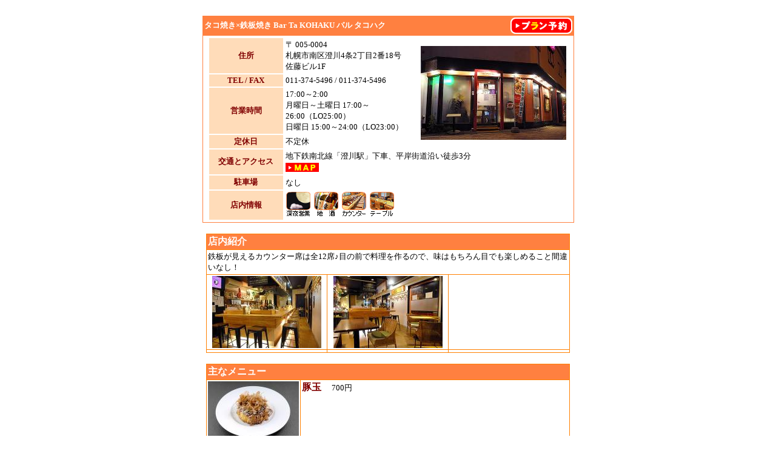

--- FILE ---
content_type: text/html
request_url: http://enkai489.com/yoyaku2/step2.php?cmd=cate&shop_id=271&PHPSESSID=2fc57a0c83dac9f6b8a8da0cf4becaa1
body_size: 12498
content:
<!DOCTYPE HTML PUBLIC "-//W3C//DTD HTML 4.01 Transitional//EN">
<HTML>
<HEAD>
<META http-equiv="Content-Type" content="text/html; charset=EUC-JP">
<META http-equiv="Content-Style-Type" content="text/css">
<TITLE>タコ焼き×鉄板焼き Bar Ta KOHAKU バル タコハク|北海道･グルメ･札幌･すすきの･小樽･苫小牧･滝川･レストラン･ディナー･宴会プラン･女子会･パーティー･送別会･歓迎会･クリスマス･忘年会･新年会･送別会</TITLE>
<STYLE type="text/css">
<!--
body {background-color:#FFFFFF;}
a:link {
color: #A84300;
}
a:visited {
color: #A84300;
}
a:hover {
color: #FF9900;
}
a:active {
color: #FF9900;
}
.header {
line-height: 16px;
}
-->
</STYLE>
<SCRIPT language="JavaScript">
<!--HPB_SCRIPT_ROV_50
//
//  Licensed Materials - Property of IBM
//  5724I83
//  (C) Copyright IBM Corp. 1995, 2004 All Rights Reserved.
//

// HpbImgPreload:
//
function HpbImgPreload()
{
  var appVer=parseInt(navigator.appVersion);
  var isNC=false,isN6=false,isIE=false;
  if (document.all && appVer >= 4) isIE=true; else
    if (document.getElementById && appVer > 4) isN6=true; else
      if (document.layers && appVer >= 4) isNC=true;
  if (isNC||isN6||isIE)
  {
    if (document.images)
    {
      var imgName = HpbImgPreload.arguments[0];
      var cnt;
      swImg[imgName] = new Array;
      for (cnt = 1; cnt < HpbImgPreload.arguments.length; cnt++)
      {
        swImg[imgName][HpbImgPreload.arguments[cnt]] = new Image();
        swImg[imgName][HpbImgPreload.arguments[cnt]].src = HpbImgPreload.arguments[cnt];
      }
    }
  }
}
// HpbImgFind:
//
function HpbImgFind(doc, imgName)
{
  for (var i=0; i < doc.layers.length; i++)
  {
    var img = doc.layers[i].document.images[imgName];
    if (!img) img = HpbImgFind(doc.layers[i], imgName);
    if (img) return img;
  }
  return null;
}
// HpbImgSwap:
//
function HpbImgSwap(imgName, imgSrc)
{
  var appVer=parseInt(navigator.appVersion);
  var isNC=false,isN6=false,isIE=false;
  if (document.all && appVer >= 4) isIE=true; else
    if (document.getElementById && appVer > 4) isN6=true; else
      if (document.layers && appVer >= 4) isNC=true;
  if (isNC||isN6||isIE)
  {
    if (document.images)
    {
      var img = document.images[imgName];
      if (!img) img = HpbImgFind(document, imgName);
      if (img) img.src = imgSrc;
    }
  }
}
var swImg; swImg=new Array;
//-->
</SCRIPT><SCRIPT language="JavaScript">
<!--HPB_SCRIPT_PLD_50
HpbImgPreload('_HPB_ROLLOVER1', 'images/btn-plan.gif', 'images/btn-plan-r.gif');
//-->
</SCRIPT>
<SCRIPT language=JavaScript>
<!-- //
//--- 次画面
function NextStep(cd)
{
	document.fnext.shop_id.value = cd;
	document.fnext.submit();
}
//-->
</SCRIPT>
</HEAD>
<BODY>
<form name="fnext" method="POST" action="../yoyaku/step3.php" style="margin:0px;"><input type="hidden" name="PHPSESSID" value="2fc57a0c83dac9f6b8a8da0cf4becaa1" />
	<input type="hidden" name="cmd" value="cate">
	<input type="hidden" name="shop_id" value="0">
</form>
<CENTER><BR>
<TABLE border="0" width="600" cellpadding="2" cellspacing="1" bgcolor="#ff8040">
<TBODY>
<TR>
<TD width="500" bgcolor="#ff8040"><FONT color="#FFFFFF" size="-1">
<B>タコ焼き×鉄板焼き Bar Ta KOHAKU バル タコハク</B></FONT></TD>
<TD align="right" bgcolor="#ff8040" nowrap><A href="https://www.n43net.jp/enkai/yoyaku/step3.php?cmd=cate&shop_id=271" id="_HPB_ROLLOVER1" onmouseout="HpbImgSwap('_HPB_ROLLOVER1', 'images/btn-plan.gif');" onmouseover="HpbImgSwap('_HPB_ROLLOVER1', 'images/btn-plan-r.gif');"><IMG src="images/btn-plan.gif" width="102" height="27" border="0" alt="プラン予約" name="_HPB_ROLLOVER1"></A></TD>
</TR>
<TR>
<TD colspan="2" bgcolor="#ffffff" align="center">
<TABLE border="0" width="595" cellpadding="2">
<TBODY>
<TR>
<TD valign="middle" nowrap align="center" bgcolor="#ffdcb9" width="120"><FONT size="-1" color="#800000"><FONT size="-1" color="#800000"><B>住所</B></FONT></FONT></TD>
<TD bgcolor="#ffffff" valign="middle" width="315">
<FONT size="-1">〒 005-0004<BR>
札幌市南区澄川4条2丁目2番18号<br>佐藤ビル1F</FONT></TD>
<TD rowspan="4" align="center" width="240"><IMG src="../sphoto/271/s-gaikan_photo1527056103.jpg" border="0" hspace="0" vspace="0" width="240" alt="店舗外観"></TD>
</TR>
<TR>
<TD valign="middle" nowrap align="center" bgcolor="#ffdcb9"><FONT size="-1" color="#800000"><FONT size="-1" color="#800000"><B>TEL / FAX</B></FONT></FONT></TD>
<TD valign="middle"><FONT size="-1">
011-374-5496 / 011-374-5496</FONT></TD>
</TR>
<TR>
<TD valign="middle" nowrap align="center" bgcolor="#ffdcb9"><FONT size="-1" color="#800000"><FONT size="-1" color="#800000"><B>営業時間</B></FONT></FONT></TD>
<TD valign="middle">
<FONT size="-1">17:00～2:00<BR>月曜日～土曜日 	17:00～26:00（LO25:00）<br>日曜日 	15:00～24:00（LO23:00）</FONT></TD>
</TR>
<TR>
<TD valign="middle" nowrap align="center" bgcolor="#ffdcb9"><FONT size="-1" color="#800000"><FONT size="-1" color="#800000"><B>定休日</B></FONT></FONT></TD>
<TD valign="middle"><FONT size="-1">不定休</FONT></TD>
</TR>
<!-- 予約締切 -->
<!--
<TR>
<TD nowrap valign="middle" align="center" bgcolor="#ffdcb9"><FONT size="-1" color="#800000"><B>予約締切</B></FONT></TD>
<TD valign="middle"><FONT size="-1">0日前の0:00迄</FONT></TD>
</TR>
-->
<TR>
<TD valign="middle" nowrap align="center" bgcolor="#ffdcb9"><FONT size="-1" color="#800000"><FONT size="-1" color="#800000"><STRONG><B>交通とアクセス</B></STRONG></FONT></FONT></TD>
<TD valign="top" colspan="2"><FONT size="-1">
<FONT size="2">地下鉄南北線「澄川駅」下車、平岸街道沿い徒歩3分</FONT></FONT>
<BR>
<a href="https://www.google.com/maps?ll=43.015651,141.36657&z=17&t=m&hl=ja&gl=JP&mapclient=embed&cid=16156875" target="_blank">
<IMG src="images/btn-map.gif" width="55" height="15" border="0" alt="詳細地図" vspace="2"></a>
</TD>
</TR>
<TR>
<TD valign="middle" nowrap align="center" bgcolor="#ffdcb9"><FONT size="-1" color="#800000"><FONT size="-1" color="#800000"><STRONG><B>駐車場</B></STRONG></FONT></FONT></TD>
<TD valign="top" colspan="2"><FONT size="-1">
<FONT size="2">なし</FONT></FONT>&nbsp;</TD>
</TR>
<TR>
<TD bgcolor="#ffdcb9" valign="middle" align="center"><FONT size="-1" color="#800000"><B>店内情報</B></FONT></TD>
<TD colspan="2">
<IMG src="pic/night01.gif" alt="北海道の深夜まで営業している" width="40" height="40" hspace="1" border="0">
<IMG src="pic/sake01.gif" alt="北海道の地酒がある" width="40" height="40" hspace="1" border="0">
<IMG src="pic/counter01.gif" alt="カウンター " width="40" height="40" hspace="1" border="0">
<IMG src="pic/table01.gif" alt="テーブル" width="40" height="40" hspace="1" border="0">
</TD>
</TR>
</TBODY>
</TABLE>
</TD>
</TR>
</TBODY>
</TABLE>
<BR>
<TABLE width="600" border="0" cellspacing="1" cellpadding="2" bgcolor="#ff8000">
<TBODY>
<TR>
<TD colspan="3" bgcolor="#ff8040"><STRONG><FONT color="#FFFFFF" size="+0"><FONT color="#FFFFFF" size="+0"><B>店内紹介</B></FONT></FONT></STRONG></TD>
</TR>
<TR>
<TD colspan="3" bgcolor="#FFFFFF"><font size="-1">鉄板が見えるカウンター席は全12席♪目の前で料理を作るので、味はもちろん目でも楽しめること間違いなし！</font></TD>
</TR>
<TR><TD align="center" bgcolor="#FFFFFF"><FONT size="-1">
<IMG src="../sphoto/271/s-tennai_photo1527056688.jpg" width="180" border="0"></FONT></TD>
<TD align="center" bgcolor="#FFFFFF"><FONT size="-1">
<IMG src="../sphoto/271/s-tennai_photo1527056707.jpg" width="180" border="0"></FONT></TD>
<TD align=center bgcolor=#FFFFFF><img src='../img/space.gif' width=180 height=112></TD></TR><TR>
<TD align="left" bgcolor="#FFFFFF" valign="top" width="180"><FONT size="-1">
</FONT></TD>
<TD align="left" bgcolor="#FFFFFF" valign="top" width="180"><FONT size="-1">
</FONT></TD>
<TD align="left" bgcolor="#FFFFFF" valign="top" width="180"><FONT size="-1">
</FONT></TD>
</TR>
</TBODY>
</TABLE>
<BR>
<TABLE width="600" border="0" cellspacing="1" cellpadding="2" bgcolor="#ff8000">
<TBODY>
<TR>
<TD colspan="2" bgcolor="#ff8040"><STRONG><FONT color="#FFFFFF" size="+0"><FONT color="#FFFFFF" size="+0"><B>主なメニュー</B></FONT></FONT></STRONG></TD>
</TR>
<TR>
<TD bgcolor="#ffffff" valign="middle" align="center" width="150">
<IMG src="../sphoto/271/s-menu_photo1527056777.jpg" width="150" border="0"></TD>
<TD bgcolor="#ffffff" valign="top" align="left" width="450">
<FONT size="+0" color="#800000">
<FONT size="+0" color="#800000"><B>豚玉</B></FONT></FONT>
<FONT size="-1" color="#000000">　700円<BR>
</FONT><FONT size="2"></FONT></TD>
</TR>
<TR>
<TD bgcolor="#ffffff" valign="middle" align="center" width="150">
<IMG src="../sphoto/271/s-menu_photo1527056798.jpg" width="150" border="0"></TD>
<TD bgcolor="#ffffff" valign="top" align="left" width="450">
<FONT size="+0" color="#800000">
<FONT size="+0" color="#800000"><B>もちチーズコーン玉　</B></FONT></FONT>
<FONT size="-1" color="#000000">　800円<BR>
</FONT><FONT size="2"></FONT></TD>
</TR>
<TR>
<TD bgcolor="#ffffff" valign="middle" align="center" width="150">
<IMG src="../sphoto/271/s-menu_photo1527056819.jpg" width="150" border="0"></TD>
<TD bgcolor="#ffffff" valign="top" align="left" width="450">
<FONT size="+0" color="#800000">
<FONT size="+0" color="#800000"><B>チーズとトマトとアボカド玉</B></FONT></FONT>
<FONT size="-1" color="#000000">　850円<BR>
</FONT><FONT size="2"></FONT></TD>
</TR>
<TR>
<TD bgcolor="#ffffff" valign="middle" align="center" width="150">
<IMG src="../sphoto/271/s-menu_photo1527056844.jpg" width="150" border="0"></TD>
<TD bgcolor="#ffffff" valign="top" align="left" width="450">
<FONT size="+0" color="#800000">
<FONT size="+0" color="#800000"><B>たこ焼き</B></FONT></FONT>
<FONT size="-1" color="#000000">　6個　450円<BR>
</FONT><FONT size="2"></FONT></TD>
</TR>
<TR>
<TD bgcolor="#ffffff" valign="middle" align="center" width="150">
<IMG src="../sphoto/271/s-menu_photo1527056868.jpg" width="150" border="0"></TD>
<TD bgcolor="#ffffff" valign="top" align="left" width="450">
<FONT size="+0" color="#800000">
<FONT size="+0" color="#800000"><B>えび焼き</B></FONT></FONT>
<FONT size="-1" color="#000000">　6個　550円<BR>
</FONT><FONT size="2"></FONT></TD>
</TR>
<TR>
<TD bgcolor="#ffffff" valign="middle" align="center" width="150">
<IMG src="../sphoto/271/s-menu_photo1527056908.jpg" width="150" border="0"></TD>
<TD bgcolor="#ffffff" valign="top" align="left" width="450">
<FONT size="+0" color="#800000">
<FONT size="+0" color="#800000"><B>焼きそば　</B></FONT></FONT>
<FONT size="-1" color="#000000">　600円<BR>
</FONT><FONT size="2"></FONT></TD>
</TR>
<TR>
<TD bgcolor="#ffffff" valign="middle" align="center" width="150">
<IMG src="../sphoto/271/s-menu_photo1527056932.jpg" width="150" border="0"></TD>
<TD bgcolor="#ffffff" valign="top" align="left" width="450">
<FONT size="+0" color="#800000">
<FONT size="+0" color="#800000"><B>丸腸　</B></FONT></FONT>
<FONT size="-1" color="#000000">　650円<BR>
</FONT><FONT size="2"></FONT></TD>
</TR>
<TR>
<TD bgcolor="#ffffff" valign="middle" align="center" width="150">
<IMG src="../sphoto/271/s-menu_photo1527056967.jpg" width="150" border="0"></TD>
<TD bgcolor="#ffffff" valign="top" align="left" width="450">
<FONT size="+0" color="#800000">
<FONT size="+0" color="#800000"><B>いぶりがっことクリームチーズのポテサラ</B></FONT></FONT>
<FONT size="-1" color="#000000">　550円<BR>
</FONT><FONT size="2"></FONT></TD>
</TR>
<TR>
<TD bgcolor="#ffffff" valign="middle" align="center" width="150">
<IMG src="../sphoto/271/s-menu_photo1527057023.jpg" width="150" border="0"></TD>
<TD bgcolor="#ffffff" valign="top" align="left" width="450">
<FONT size="+0" color="#800000">
<FONT size="+0" color="#800000"><B>とん平焼き キャベツと豚バラ</B></FONT></FONT>
<FONT size="-1" color="#000000">　480円<BR>
</FONT><FONT size="2"></FONT></TD>
</TR>
<TR>
<TD bgcolor="#ffffff" valign="middle" align="center" width="150">
<IMG src="../sphoto/271/s-menu_photo1527057054.jpg" width="150" border="0"></TD>
<TD bgcolor="#ffffff" valign="top" align="left" width="450">
<FONT size="+0" color="#800000">
<FONT size="+0" color="#800000"><B>ラーメン屋のあてセット</B></FONT></FONT>
<FONT size="-1" color="#000000">　500円<BR>
</FONT><FONT size="2"></FONT></TD>
</TR>
</TBODY>
</TABLE>
&nbsp;<BR>
<TABLE border="0" width="600" cellpadding="2" cellspacing="1">
<TBODY>
<TR>
<TD align="left">　<IMG src="images/icon-back.gif" align="absbottom" width="13" height="13"> <A href="javascript:history.back()" style="font-size:12px;">前のページに戻る</A></TD>
</TR>
<TR>
<TD><IMG src="images/spacer-orange.gif" width="600" height="1" border="0" hspace="0" vspace="0"></TD>
</TR>
<TR>
<TD align="center"><FONT size="-1">（C）N43net Co., Ltd. All Rights Reserved.</FONT></TD>
</TR>
</TBODY>
</TABLE>
</CENTER>
</BODY>
</HTML>
